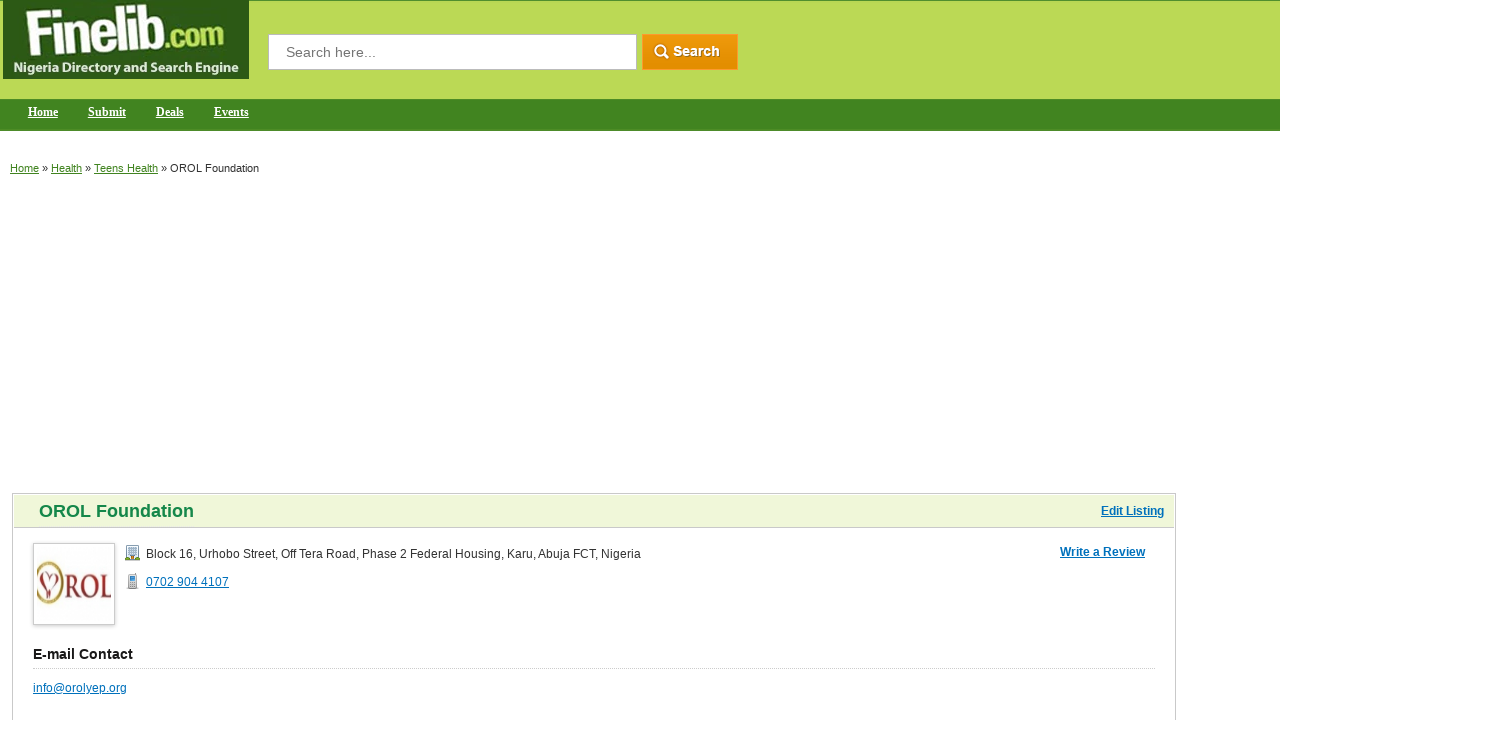

--- FILE ---
content_type: text/html; charset=UTF-8
request_url: https://www.finelib.com/listing/OROL-Foundation/65264/
body_size: 4192
content:
<!DOCTYPE html PUBLIC "-//W3C//DTD XHTML 1.0 Transitional//EN" "http://www.w3.org/TR/xhtml1/DTD/xhtml1-transitional.dtd">

<html xmlns="http://www.w3.org/1999/xhtml">
<head>

<!-- Global site tag (gtag.js) - Google Analytics -->
<script async src="https://www.googletagmanager.com/gtag/js?id=UA-45089551-1"></script>
<script>
  window.dataLayer = window.dataLayer || [];
  function gtag(){dataLayer.push(arguments);}
  gtag('js', new Date());

  gtag('config', 'UA-45089551-1');
</script>

<script async src="https://pagead2.googlesyndication.com/pagead/js/adsbygoogle.js"></script>
<script>
     (adsbygoogle = window.adsbygoogle || []).push({
          google_ad_client: "ca-pub-2773710396315074",
          enable_page_level_ads: true
     });
</script>


<meta http-equiv="X-UA-Compatible" content="IE=edge" >
<meta http-equiv="Content-Type" content="text/html; charset=utf-8" />

<title>OROL Foundation Karu Abuja FCT, Nigeria - finelib.com</title>
<meta name="description" content="Orolyep Youth Empowerment Initiative OROL (Our Right Our Life) Foundation is basically focused on meeting the health care needs of adolescents and young people especially underprivileged ones across the country mainly in the federal capital territory.">
<meta name="keywords" content="">

<link rel="canonical" href="https://www.finelib.com/listing/OROL-Foundation/65264/" />
<meta property="og:title" content="OROL Foundation" />
<meta property="og:description" content="Orolyep Youth Empowerment Initiative OROL (Our Right Our Life) Foundation is basically focused on meeting the health care needs of adolescents and young people especially underprivileged ones across the country mainly in the federal capital territory." />
<meta property="og:url" content="https://www.finelib.com/listing/OROL-Foundation/65264/" />
<meta property="og:image" content="http://www.finelib.com/images/listings/65264_company_logo.JPG" />

<meta name="viewport" content="width=device-width, initial-scale=1" />

<link rel="stylesheet" href="/css/finelib-min-combined.css" />
<script src="/js/custom-min-combined.js"></script>



<meta name="yandex-verification" content="523bb72b094b1c44" />

</head>

<body>

<div class="container">
	<div class="header">
    	<div class="left-wrap">
        	<div class="logo"><a href="https://www.finelib.com">

<picture>
<source type="image/webp" srcset="/images/logo.webp">
<img src="/images/logo.png" alt="finelib.com Home">
</picture>


</a></div>


<form action="/search.php" method="get">
            <div class="srch-wrap">
	
            <div style="float:left;">
                <input type="text" name="q" class="top-srch" placeholder="Search here..." value="" required="required" />
            </div>
            <div style="float:left;"><input id="search_button" type="image" src="/images/top-srch.gif" /></div>
	
        </div>
        </form>


         <div class="navigation-bar">
<!--
            <div class="res-button"><span>&nbsp;</span><span>&nbsp;</span><span>&nbsp;</span></div>
-->
            <div class="clear"></div>
	
        	<div id="smoothmenu1" class="ddsmoothmenu">
            <ul>
                <li id="menu_home"><a style="color: #fff;" href="/">Home</a></li>


                <li id="menu_add"><a style="color: #fff;" href="/add.php"; title="Please navigate to the category which your listing should appear to submit it to finelib.com."">Submit</a>
                <li id="menu_add"><a style="color: #fff;" href="https://www.finelib.com/deals/">Deals</a>
                <li><a style="color: #fff;" href="/events">Events</a></li>
<!--
                    <ul>
                        <li><a href="#">Sub Item 1.1</a></li>
                        <li><a href="#">Sub Item 1.2</a></li>
                    </ul>
-->
                </li>





            </ul>
            <br style="clear: left" />

        </div>
       	</div>
        </div>

	</div>
		<div class="middle-curve">
			<div class="breadcrumb"><a href="/">Home</a>
 &raquo; <a href="/cities/health">Health</a> &raquo; <a href="/cities/health/teens-health">Teens Health</a> &raquo; <span>OROL Foundation</span>
				<div class="right cus-listing-space">

				</div>
			</div><br>
<script async src="https://pagead2.googlesyndication.com/pagead/js/adsbygoogle.js"></script>
<!-- New Top Directory Ads -->
<ins class="adsbygoogle"
     style="display:block"
     data-ad-client="ca-pub-2773710396315074"
     data-ad-slot="6706351603"
     data-ad-format="auto"
     data-full-width-responsive="true"></ins>
<script>
     (adsbygoogle = window.adsbygoogle || []).push({});
</script><br />

			<table width="100%" border="0" cellspacing="0" cellpadding="0">
			<tbody>
			<tr>
			<td valign="top" align="left">
			<div itemscope itemtype="https://schema.org/LocalBusiness">
				<div class="left-column">
					<div class="box-682 bg-none">
						<div class="box-headings box-new-hed"><h1 style="display: inline;"><span itemprop="name">OROL Foundation</span></h1><a class="edit_listing" href="/account.php?task=listings&amp;task2=edit&amp;listing_id=65264&amp;url=%2Flisting%2FOROL-Foundation%2F65264%2F">Edit Listing</a></div>
						<div class="bx-inner">
							<div>
								<div class="left"><img src="/images/listings/tn/65264_company_logo.JPG" alt="" class="review-img-border-2 company_logo_tn"></div>
								<div class="inline">
									<div itemprop="address" itemscope itemtype="https://schema.org/PostalAddress" class="cmpny-lstng-1"><img src="/images/bldng.png" alt=""><span itemprop="streetAddress">Block 16, Urhobo Street, Off Tera Road, Phase 2 Federal Housing</span>, <span itemprop="addressLocality">Karu</span>, <span itemprop="addressRegion">Abuja FCT, Nigeria</span></div>
									<div class="tel-no-div" style="margin-bottom:0px;">
										<div class="cmpny-lstng-1"><img src="/images/phone-2.png" alt=""><span itemprop="telephone"><a href="tel:0702 904 4107" rel="nofollow">0702 904 4107</a></span></div>
										<div class="cmpny-lstng-1"></div>

									</div>

									<div class="tel-no-div">


									</div>

								</div>

						<div class="right-listing-rating">
							<div style="float:left; padding-right:10px;"><strong><a href="/review.php?listing_id=65264">Write a Review</a></strong></div>

						</div>

							</div>

								<div class="subb-bx MT-15">
									<h3>E-mail Contact</h3>
									<p><a href="/cdn-cgi/l/email-protection#6040090e060f464356545b0f120f0c190510464354565b0f1207">info&#64;orolyep&#46;org</a></p>
								</div>

							<div class="subb-bx MT-15">
								<h3>Short Description</h3>
								<p><span itemprop="description">Orolyep Youth Empowerment Initiative OROL (Our Right Our Life) Foundation is basically focused on meeting the health care needs of adolescents and young people especially underprivileged ones across the country mainly in the federal capital territory.</span></p>

							</div>
							<div class="subb-bx">
								<h3>Business Information</h3>
								<div class="left margin-top-10"><img src="/images/no-image-available.jpg" alt="" class="review-img-border-2 left image_product_service_pictures"></div><p></p>
							</div>

							<div class="subb-bx">
							<h3>Share This Listing</h3>
							<br />
							<div class="addthis_inline_share_toolbox"></div>
							</div>
<br /><script data-cfasync="false" src="/cdn-cgi/scripts/5c5dd728/cloudflare-static/email-decode.min.js"></script><script async src="//pagead2.googlesyndication.com/pagead/js/adsbygoogle.js"></script>
<!-- moreinfocenter -->
<ins class="adsbygoogle"
     style="display:inline-block;width:320px;height:100px"
     data-ad-client="ca-pub-2773710396315074"
     data-ad-slot="4894734072"></ins>
<script>
(adsbygoogle = window.adsbygoogle || []).push({});
</script>
<script async src="//pagead2.googlesyndication.com/pagead/js/adsbygoogle.js"></script>
<!-- Text-Link-Ads-More-Info -->
<ins class="adsbygoogle"
     style="display:inline-block;width:200px;height:90px"
     data-ad-client="ca-pub-2773710396315074"
     data-ad-slot="3393402336"></ins>
<script>
(adsbygoogle = window.adsbygoogle || []).push({});
</script>
						</div>
					</div>

	<div class="red-headings">Reviews</div>
	<div class="bx-inner PDL-aut0" style="/*float: left; */width: 98%;">
There are no reviews for this business.
	</div>

		<div class="red-headings">Similar Listings</div>
		<div class="bx-inner PDL-aut0" style="/*float: left; */width: 98%; position: relative; top: -20px">

			<div>
			<h2 style="margin-bottom: 2px;"><a href="/listing/Caywood-Brown-Foundation/65248">Caywood Brown Foundation</a></h2>
			<div>Caywood Brown Foundation (CBF) is a non-governmental organization founded for improved health and total well being of young  people across Niger Delta and Nigeria at large.</div>
			<div><a href="https://www.caywoodbrownfoundation.org/" target="_blank">https://www.caywoodbrownfoundation.org/</a></div>
			<div><img src="/images/bldng.png"> No 1 IPIC Estate off Akpajo, Elelenwo Port Harcourt, Rivers, Nigeria</div>
			<div><img src="/images/phone-2.png"> <a href="tel:0812 326 7896">0812 326 7896</a></div>
			</div>
			<div>
			<h2 style="margin-bottom: 2px;"><a href="/listing/Adolescent--Youth-Friendly-Health-Programme/65255">Adolescent & Youth Friendly Health Programme</a></h2>
			<div>Adolescent & Youth Friendly Health Programme is poised to provide healthcare needs, education, economic needs of adolescents and young people across Ondo state.</div>
			<div><a href="" target="_blank"></a></div>
			<div><img src="/images/bldng.png"> Ministry of Health Alagbaka, Akure, Ondo State, Nigeria</div>
			<div><img src="/images/phone-2.png"> <a href="tel:0803 361 9384">0803 361 9384</a></div>
			</div>
			<div>
			<h2 style="margin-bottom: 2px;"><a href="/listing/WeCare-Foundation/65262">WeCare Foundation</a></h2>
			<div>WeCare Foundation is a non-profit organization that provides public health improvement and empowerment for the less privileged and vulnerable children in Northern Nigeria.</div>
			<div><a href="" target="_blank"></a></div>
			<div><img src="/images/bldng.png"> No 7 Kudirat Close, NDC, Kaduna Nigeria</div>
			<div><img src="/images/phone-2.png"> <a href="tel:0703 777 2134">0703 777 2134</a></div>
			</div>
			<div>
			<h2 style="margin-bottom: 2px;"><a href="/listing/Lluvia-Health/65245">Lluvia Health</a></h2>
			<div>Lluvia Health is a healthcare facility that is aimed at providing improved healthcare services & capacity building on child health wellness and adolescent in diversifies health aspects.</div>
			<div><a href="https://www.lluviahealth.org/" target="_blank">https://www.lluviahealth.org/</a></div>
			<div><img src="/images/bldng.png"> Suite 2, First floor Pees Galleria, 2A Osborne Road, Ikoyi, Lagos Nigeria</div>
			<div><img src="/images/phone-2.png"> <a href="tel:0818 169 3261">0818 169 3261</a></div>
			</div>
			<div>
			<h2 style="margin-bottom: 2px;"><a href="/listing/Machidoles-Health-Organization/65279">Machidoles Health Organization</a></h2>
			<div>Machidoles Health Organization is an association that aimed at fighting child & adolescent health problems while ensuring mothers' health during and after pregnancy.</div>
			<div><a href="" target="_blank"></a></div>
			<div><img src="/images/bldng.png"> No 2 Nsukka Street, Umuahia  State, Abia State, Nigeria</div>
			<div><img src="/images/phone-2.png"> <a href="tel:0705 240 2088">0705 240 2088</a></div>
			</div>
		</div>

				</div>

			<br />
			<br />

			<script async src="https://pagead2.googlesyndication.com/pagead/js/adsbygoogle.js"></script>
<!-- Bottom More Info Page Ads -->
<ins class="adsbygoogle"
     style="display:block"
     data-ad-client="ca-pub-2773710396315074"
     data-ad-slot="8733528656"
     data-ad-format="auto"
     data-full-width-responsive="true"></ins>
<script>
     (adsbygoogle = window.adsbygoogle || []).push({});
</script>

			<br />
			<br />

			</div>
			</td>
			<td valign="top" align="left" class="custom-spacing-td">

				<div class="right-column">

				<script async src="//pagead2.googlesyndication.com/pagead/js/adsbygoogle.js"></script>
<!-- Right Banner Ads -->
<ins class="adsbygoogle"
     style="display:inline-block;width:300px;height:250px"
     data-ad-client="ca-pub-2773710396315074"
     data-ad-slot="4669122544"></ins>
<script>
(adsbygoogle = window.adsbygoogle || []).push({});
</script>

				<br />
				<br />

				<script async src="https://pagead2.googlesyndication.com/pagead/js/adsbygoogle.js"></script>
<!-- Right Hand Side More Info Ads -->
<ins class="adsbygoogle"
     style="display:block"
     data-ad-client="ca-pub-2773710396315074"
     data-ad-slot="6334596027"
     data-ad-format="auto"
     data-full-width-responsive="true"></ins>
<script>
     (adsbygoogle = window.adsbygoogle || []).push({});
</script>
				</div>

			</td>

			</tr>

			</tbody>

			</table>    

		</div>
    <div class="footer-bg">
    <div class="bot-fix"> 
        <div class="fot-logo">
        	<a href="/"><img src="/images/fot-logo.png" alt="" /></a>
            <span>Finelib.com &copy; 2016 - All Rights Reserved.</span>
		</div>
        <div class="about-us-fot">
          <strong>Add Your Business</strong>
           <ul>
             <li><a href="/add.php"; title="Please navigate to the category which your listing should appear to submit it to finelib.com."">Add Your Business</a></li>
             <li><a href="/account.php">Edit Your Business</a></li>
             <li><a href="/account.php">Business Login</a></li>
             <li><a href="/partner.php">Partner Login</a></li>
           </ul>
        </div>
        <div class="about-us-fot">
          <strong>About Us</strong>
           <ul>
             <li><a href="/about.php">About FineLib.com</a></li>
             <li><a href="/terms-conditions.php">Terms of Service</a></li>
             <li><a href="/privacy-policy.php">Privacy Policy</a></li>
             <li><a href="/press.php">Press</a></li>
           </ul>
        </div>
        <div class="about-us-fot">
          <strong>Contact Us</strong>
           <ul>
             <li><a href="/contact.php">Contact Us</a></li>
             <li><a href="/advertise.php">Advertise</a></li>
             <li><a href="/deals/">Deals</a></li>
           </ul>
        </div>
        <div class="about-us-fot">
          <strong>Review and Help</strong>
           <ul>
	<li><a href="/review.php?listing_id=65264">Write a Review</a></li>
             <li><a href="/help.php">Help</a></li>
             <li><a href="/about">Readings</a></li>
             <li><a href="https://www.finelib.com/towns">Towns</a></li>
           </ul>
        </div>
      	<div class="about-us-fot no-backg">
          <strong>Follow Us On </strong>
           <div class="social">
             <a href="https://www.facebook.com/finelibnigeria" target="_blank"><img src="/images/facebook.jpg" alt="Follow us on Facebook" /></a>
             <a href="https://www.twitter.com/finelib" target="_blank"><img src="/images/twitter.jpg" alt="Follow us on Twitter" /></a>
         </div>
      </div>
      </div>        
    </div>    
</div>






<!--
<script src="/js/jquery-latest-min.js"></script>
<script type="text/javascript" src="/js/custom-min.js"></script>
-->
<script type="text/javascript" src="//s7.addthis.com/js/300/addthis_widget.js#pubid=ra-633d202022947a54"></script>


<script defer src="https://static.cloudflareinsights.com/beacon.min.js/vcd15cbe7772f49c399c6a5babf22c1241717689176015" integrity="sha512-ZpsOmlRQV6y907TI0dKBHq9Md29nnaEIPlkf84rnaERnq6zvWvPUqr2ft8M1aS28oN72PdrCzSjY4U6VaAw1EQ==" data-cf-beacon='{"version":"2024.11.0","token":"684113467a38456c917b8f49bcff9dc0","server_timing":{"name":{"cfCacheStatus":true,"cfEdge":true,"cfExtPri":true,"cfL4":true,"cfOrigin":true,"cfSpeedBrain":true},"location_startswith":null}}' crossorigin="anonymous"></script>
</body>
</html>

--- FILE ---
content_type: text/html; charset=utf-8
request_url: https://www.google.com/recaptcha/api2/aframe
body_size: 268
content:
<!DOCTYPE HTML><html><head><meta http-equiv="content-type" content="text/html; charset=UTF-8"></head><body><script nonce="RTw5nCIAtnPK9kFdvTC-TQ">/** Anti-fraud and anti-abuse applications only. See google.com/recaptcha */ try{var clients={'sodar':'https://pagead2.googlesyndication.com/pagead/sodar?'};window.addEventListener("message",function(a){try{if(a.source===window.parent){var b=JSON.parse(a.data);var c=clients[b['id']];if(c){var d=document.createElement('img');d.src=c+b['params']+'&rc='+(localStorage.getItem("rc::a")?sessionStorage.getItem("rc::b"):"");window.document.body.appendChild(d);sessionStorage.setItem("rc::e",parseInt(sessionStorage.getItem("rc::e")||0)+1);localStorage.setItem("rc::h",'1768762992814');}}}catch(b){}});window.parent.postMessage("_grecaptcha_ready", "*");}catch(b){}</script></body></html>